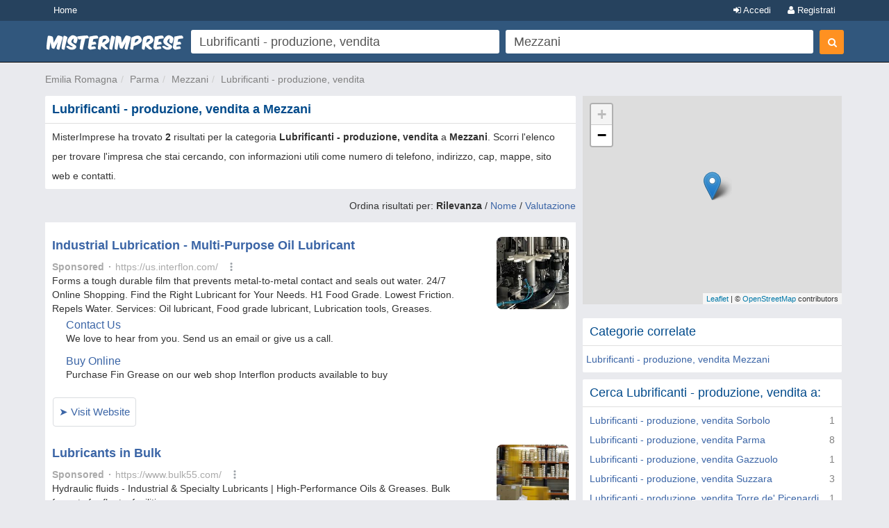

--- FILE ---
content_type: text/html; charset=UTF-8
request_url: https://www.misterimprese.it/emilia-romagna/parma/mezzani/lubrificanti-produzione-e-commercio.html
body_size: 7127
content:
<!DOCTYPE html>
<html lang="it">
  <head>
    <meta http-equiv="Content-Type" content="text/html; charset=UTF-8">
    <meta http-equiv="X-UA-Compatible" content="IE=edge">
    <meta name="viewport" content="width=device-width, initial-scale=1, maximum-scale=1">
    <title>Lubrificanti - produzione, vendita a Mezzani - Numeri di Telefono, Indirizzi, Orari, Mappa - MisterImprese</title>
    <meta name="description" content="Lubrificanti - produzione, vendita a Mezzani, Parma - Numero Telefono, Indirizzo, CAP, Via, Mappa e altre Informazioni Utili su Imprese, Ditte, Negozi, SRL, SNC - Con MisterImprese!" />
<meta name="keywords" content="Lubrificanti - produzione, vendita, Mezzani, indirizzi, indirizzo, numero telefonico, fax, telefono, numeri telefonici, mappa, mappe, srl, snc, spa, negozio, negozi, impresa, imprese, commercio, b2b, pmi, ditta, ditte, ristoranti, enti" />

    <script type="text/javascript" async=true>
(function() {
var host = window.location.hostname;
var element = document.createElement('script');
var firstScript = document.getElementsByTagName('script')[0];
var url = 'https://cmp.inmobi.com'
.concat('/choice/', 'pRRGuSxs54qRF', '/', host, '/choice.js?tag_version=V3');
var uspTries = 0;
var uspTriesLimit = 3;
element.async = true;
element.type = 'text/javascript';
element.src = url;
 
firstScript.parentNode.insertBefore(element, firstScript);
 
function makeStub() {
var TCF_LOCATOR_NAME = '__tcfapiLocator';
var queue = [];
var win = window;
var cmpFrame;
 
function addFrame() {
var doc = win.document;
var otherCMP = !!(win.frames[TCF_LOCATOR_NAME]);
 
if (!otherCMP) {
if (doc.body) {
var iframe = doc.createElement('iframe');
 
iframe.style.cssText = 'display:none';
iframe.name = TCF_LOCATOR_NAME;
doc.body.appendChild(iframe);
} else {
setTimeout(addFrame, 5);
}
}
return !otherCMP;
}
 
function tcfAPIHandler() {
var gdprApplies;
var args = arguments;
 
if (!args.length) {
return queue;
} else if (args[0] === 'setGdprApplies') {
if (
args.length > 3 &&
args[2] === 2 &&
typeof args[3] === 'boolean'
) {
gdprApplies = args[3];
if (typeof args[2] === 'function') {
args[2]('set', true);
}
}
} else if (args[0] === 'ping') {
var retr = {
gdprApplies: gdprApplies,
cmpLoaded: false,
cmpStatus: 'stub'
};
 
if (typeof args[2] === 'function') {
args[2](retr);
}
} else {
if(args[0] === 'init' && typeof args[3] === 'object') {
args[3] = Object.assign(args[3], { tag_version: 'V3' });
}
queue.push(args);
}
}
 
function postMessageEventHandler(event) {
var msgIsString = typeof event.data === 'string';
var json = {};
 
try {
if (msgIsString) {
json = JSON.parse(event.data);
} else {
json = event.data;
}
} catch (ignore) {}
 
var payload = json.__tcfapiCall;
 
if (payload) {
window.__tcfapi(
payload.command,
payload.version,
function(retValue, success) {
var returnMsg = {
  __tcfapiReturn: {
    returnValue: retValue,
    success: success,
    callId: payload.callId
  }
};
if (msgIsString) {
  returnMsg = JSON.stringify(returnMsg);
}
if (event && event.source && event.source.postMessage) {
  event.source.postMessage(returnMsg, '*');
}
},
payload.parameter
);
}
}
 
while (win) {
try {
if (win.frames[TCF_LOCATOR_NAME]) {
cmpFrame = win;
break;
}
} catch (ignore) {}
 
if (win === window.top) {
break;
}
win = win.parent;
}
if (!cmpFrame) {
addFrame();
win.__tcfapi = tcfAPIHandler;
win.addEventListener('message', postMessageEventHandler, false);
}
};
 
makeStub();
 
function makeGppStub() {
const CMP_ID = 10;
const SUPPORTED_APIS = [
'2:tcfeuv2',
'6:uspv1',
'7:usnatv1',
'8:usca',
'9:usvav1',
'10:uscov1',
'11:usutv1',
'12:usctv1'
];
 
window.__gpp_addFrame = function (n) {
if (!window.frames[n]) {
if (document.body) {
var i = document.createElement("iframe");
i.style.cssText = "display:none";
i.name = n;
document.body.appendChild(i);
} else {
window.setTimeout(window.__gpp_addFrame, 10, n);
}
}
};
window.__gpp_stub = function () {
var b = arguments;
__gpp.queue = __gpp.queue || [];
__gpp.events = __gpp.events || [];
 
if (!b.length || (b.length == 1 && b[0] == "queue")) {
return __gpp.queue;
}
 
if (b.length == 1 && b[0] == "events") {
return __gpp.events;
}
 
var cmd = b[0];
var clb = b.length > 1 ? b[1] : null;
var par = b.length > 2 ? b[2] : null;
if (cmd === "ping") {
clb(
{
gppVersion: "1.1", // must be “Version.Subversion”, current: “1.1”
cmpStatus: "stub", // possible values: stub, loading, loaded, error
cmpDisplayStatus: "hidden", // possible values: hidden, visible, disabled
signalStatus: "not ready", // possible values: not ready, ready
supportedAPIs: SUPPORTED_APIS, // list of supported APIs
cmpId: CMP_ID, // IAB assigned CMP ID, may be 0 during stub/loading
sectionList: [],
applicableSections: [-1],
gppString: "",
parsedSections: {},
},
true
);
} else if (cmd === "addEventListener") {
if (!("lastId" in __gpp)) {
__gpp.lastId = 0;
}
__gpp.lastId++;
var lnr = __gpp.lastId;
__gpp.events.push({
id: lnr,
callback: clb,
parameter: par,
});
clb(
{
eventName: "listenerRegistered",
listenerId: lnr, // Registered ID of the listener
data: true, // positive signal
pingData: {
  gppVersion: "1.1", // must be “Version.Subversion”, current: “1.1”
  cmpStatus: "stub", // possible values: stub, loading, loaded, error
  cmpDisplayStatus: "hidden", // possible values: hidden, visible, disabled
  signalStatus: "not ready", // possible values: not ready, ready
  supportedAPIs: SUPPORTED_APIS, // list of supported APIs
  cmpId: CMP_ID, // list of supported APIs
  sectionList: [],
  applicableSections: [-1],
  gppString: "",
  parsedSections: {},
},
},
true
);
} else if (cmd === "removeEventListener") {
var success = false;
for (var i = 0; i < __gpp.events.length; i++) {
if (__gpp.events[i].id == par) {
__gpp.events.splice(i, 1);
success = true;
break;
}
}
clb(
{
eventName: "listenerRemoved",
listenerId: par, // Registered ID of the listener
data: success, // status info
pingData: {
  gppVersion: "1.1", // must be “Version.Subversion”, current: “1.1”
  cmpStatus: "stub", // possible values: stub, loading, loaded, error
  cmpDisplayStatus: "hidden", // possible values: hidden, visible, disabled
  signalStatus: "not ready", // possible values: not ready, ready
  supportedAPIs: SUPPORTED_APIS, // list of supported APIs
  cmpId: CMP_ID, // CMP ID
  sectionList: [],
  applicableSections: [-1],
  gppString: "",
  parsedSections: {},
},
},
true
);
} else if (cmd === "hasSection") {
clb(false, true);
} else if (cmd === "getSection" || cmd === "getField") {
clb(null, true);
}
//queue all other commands
else {
__gpp.queue.push([].slice.apply(b));
}
};
window.__gpp_msghandler = function (event) {
var msgIsString = typeof event.data === "string";
try {
var json = msgIsString ? JSON.parse(event.data) : event.data;
} catch (e) {
var json = null;
}
if (typeof json === "object" && json !== null && "__gppCall" in json) {
var i = json.__gppCall;
window.__gpp(
i.command,
function (retValue, success) {
var returnMsg = {
  __gppReturn: {
    returnValue: retValue,
    success: success,
    callId: i.callId,
  },
};
event.source.postMessage(msgIsString ? JSON.stringify(returnMsg) : returnMsg, "*");
},
"parameter" in i ? i.parameter : null,
"version" in i ? i.version : "1.1"
);
}
};
if (!("__gpp" in window) || typeof window.__gpp !== "function") {
window.__gpp = window.__gpp_stub;
window.addEventListener("message", window.__gpp_msghandler, false);
window.__gpp_addFrame("__gppLocator");
}
};
 
makeGppStub();
 
var uspStubFunction = function() {
var arg = arguments;
if (typeof window.__uspapi !== uspStubFunction) {
setTimeout(function() {
if (typeof window.__uspapi !== 'undefined') {
window.__uspapi.apply(window.__uspapi, arg);
}
}, 500);
}
};
 
var checkIfUspIsReady = function() {
uspTries++;
if (window.__uspapi === uspStubFunction && uspTries < uspTriesLimit) {
console.warn('USP is not accessible');
} else {
clearInterval(uspInterval);
}
};
 
if (typeof window.__uspapi === 'undefined') {
window.__uspapi = uspStubFunction;
var uspInterval = setInterval(checkIfUspIsReady, 6000);
}
})();
</script>    <link rel="shortcut icon" href="https://s3-eu-west-1.amazonaws.com/cdn.misterimprese.it/images/favicon.ico" type="image/x-icon">
    <link rel="stylesheet" href="//maxcdn.bootstrapcdn.com/bootstrap/3.3.2/css/bootstrap.min.css" />
    <link rel="stylesheet" href="https://maxcdn.bootstrapcdn.com/font-awesome/4.3.0/css/font-awesome.min.css" />
    <link rel="stylesheet" href="/css/bootstrap.css" />
    <link rel="stylesheet" href="/css/style.min.css?v=1" />
        <script>(function(G,o,O,g,L,e){G[g]=G[g]||function(){(G[g]['q']=G[g]['q']||[]).push(arguments)},G[g]['t']=1*new Date;L=o.createElement(O),e=o.getElementsByTagName(O)[0];L.async=1;L.src='//www.google.com/adsense/search/async-ads.js';e.parentNode.insertBefore(L,e)})(window,document,'script','_googCsa');</script>
    <script>
      (function(i,s,o,g,r,a,m){i['GoogleAnalyticsObject']=r;i[r]=i[r]||function(){
      (i[r].q=i[r].q||[]).push(arguments)},i[r].l=1*new Date();a=s.createElement(o),
      m=s.getElementsByTagName(o)[0];a.async=1;a.src=g;m.parentNode.insertBefore(a,m)
      })(window,document,'script','//www.google-analytics.com/analytics.js','ga');
      ga('set', 'anonymizeIp', true);
      ga('create', 'UA-4747886-1', 'auto');
      ga('send', 'pageview');
    </script>
    <script async src="https://www.googletagmanager.com/gtag/js?id=G-3DDJB29YHG"></script>
    <script>
      window.dataLayer = window.dataLayer || [];
      function gtag(){dataLayer.push(arguments);}
      gtag('js', new Date());
      gtag('config', 'G-3DDJB29YHG');
    </script>
    <style>
      body.wide section.container {
        max-width: none;
        padding: 0;
        width: 100%;
      }
      .user-premium .header-left{
        width: 310px;
      }
          </style>
  </head>
  <body   class=" cat">
    <header id="topHead" class="navbar navbar-inverse navbar-fixed-top blue" data-role="navigation">
      <div id="topMenu" class="hidden-xs" style="height:30px; background:#26425E;margin-bottom:5px">
        <div class="container" style="color:white">
          <a href="/" class="btn btn-blue btn-blue-top left">Home</a>
      <a  data-NOtag="facebox" href="/user/register" rel="nofollow"
      class="btn btn-blue btn-blue-top right"><i class="fa fa-user"></i> Registrati</a>
      <a  data-tag="facebox" href="/user/login?view=modal&amp;ref=https%3A%2F%2Fwww.misterimprese.it%2Femilia-romagna%2Fparma%2Fmezzani%2Flubrificanti-produzione-e-commercio.html"
      rel="nofollow" class="btn btn-blue btn-blue-top right"><i class="fa fa-sign-in"></i> Accedi</a>
              </div>
      </div>
      <div class="container">
        <div class="navbar-header">
          <button type="button" class="navbar-toggle btn-success" data-toggle="collapse" data-target=".navbar-search"><i class="fa fa-search"></i></button>
          <button type="button" class="navbar-toggle btn-success" data-toggle="collapse" data-target=".navbar-user"><i class="fa fa-reorder"></i></button>
          <a class="navbar-brand visible-xs" href="https://www.misterimprese.it"><img class="nav-logo" 
                alt="MisterImprese" src="https://s3-eu-west-1.amazonaws.com/cdn.misterimprese.it/images/mi-200x30.png"  style="max-width:250px"></a>
        </div>
      </div>
      <div class="container hidden-xs">
          <div class="header-left">
              <a class="nav-logo" href="https://www.misterimprese.it"><img src="https://s3-eu-west-1.amazonaws.com/cdn.misterimprese.it/images/mi-200x30.png" alt="MisterImprese"></a>
          </div>
          <div class="header-right">
            
        <div class="form-wrap">
        <form id="formsearch" method="get" action="/search" class="navbar-form navbar-right" autocomplete="OFF" onsubmit="return checkFormSearch(this);">
            <div class="form-left">
                <div class="input-wrap">
                    <table class="table-form">
                        <tbody><tr>
                            <td>
                <div class="inpwrap">
                                <span role="status" aria-live="polite" class="ui-helper-hidden-accessible"></span>
                                <input type="text" value="Lubrificanti - produzione, vendita" id="what" class="input-form form-control what" placeholder="Cosa cerchi?" name="what"><i class="fa fa-times-circle"></i>
                            </div>
                            </td>
                            <td>
                <div class="inpwrap">
                                <input type="text" value="Mezzani" id="where" class="input-form form-control where" placeholder="Dove?" name="where"><i class="fa fa-times-circle"></i>
                            </div>
                            </td>

                        </tr>
                    </tbody></table>
                </div>
            </div>
            <div class="form-right">
                <button id="submit-search" class="btn btn-primary" type="submit"><i class="fa fa-search"></i></button>
            </div>
        </form>
        </div>
                    </div>
      </div>
    </header>
      <div id="maincontainer" >
        <div class="visible-xs" style="position: fixed;top: 50px;z-index: 3333;width: 100%;background: #fff;">
          <div class="navbar-collapse navbar-search collapse">
            
        <div class="form-wrap-home">
        <form id="formsearchhome" method="get" action="/search" 
        class="navbar-right" autocomplete="OFF" onsubmit="return checkFormSearch(this);">
        <div class="inpwrap"><input type="text" value="Lubrificanti - produzione, vendita" id="what-xs"  class="input-form form-control what"  placeholder="Cosa cerchi?" name="what"></div>
        <div class="inpwrap"><input type="text" value="Mezzani" id="where-xs" class="input-form form-control where" placeholder="Dove?" name="where"></div>
        <button id="submit-search-xs" class="btn btn-primary submit" type="submit">Cerca</button>
        </form>
        </div>          </div>
          <div class="navbar-collapse navbar-user collapse">    
              <div class="minimenu">
                  <a class="btn btn-blue"  data-tag="facebox" href="/user/login?view=modal&ref=https%3A%2F%2Fwww.misterimprese.it%2Femilia-romagna%2Fparma%2Fmezzani%2Flubrificanti-produzione-e-commercio.html" rel="nofollow">Accedi</a>
      <a class="btn btn-blue" data-NOtag="facebox" href="/user/register" rel="nofollow"><b>Registrati</b></a>
      <a href="/premium/?ref=mobile_top"  class="btn"
             style="background:gold;color:#31577d;font-size: 15px;padding: 6px 22px ;
             width: 100%; display: block; text-align: center;margin-top: -3px;margin-bottom: 5px;
             font-weight: bold;letter-spacing: 1px;box-sizing: border-box;">ATTIVA PREMIUM</a>
                               </div>
              </div>
          </div>
        <div class="container"><ul class="breadcrumb navbar-left"><li><span><a data-trk="breadcrumb" data-skpa="1" href="/emilia-romagna">Emilia Romagna</a></span></li><li><span><a data-trk="breadcrumb" data-skpa="1" href="/emilia-romagna/parma">Parma</a></span></li><li><span><a data-trk="breadcrumb" data-skpa="1" href="/emilia-romagna/parma/mezzani">Mezzani</a></span></li><li><span><a data-trk="breadcrumb" data-skpa="1" href="/emilia-romagna/parma/mezzani/lubrificanti-produzione-e-commercio.html">Lubrificanti - produzione, vendita</a></span></li></ul></div><div class="container"><div class="col-md-8 col-main" role="main"><div  class="box"><div class="top"><h1>Lubrificanti - produzione, vendita a Mezzani</h1></div><div class="cont"><div class="col-xs-12">MisterImprese ha trovato <b>2</b> risultati per la categoria <b>Lubrificanti - produzione, vendita</b> a <b>Mezzani</b>. Scorri l'elenco per trovare l'impresa che stai cercando, con informazioni utili come numero di telefono, indirizzo, cap, mappe, sito web e contatti.</div><div class="linecl"></div></div></div><div class="box"><span class="pull-right">Ordina risultati per: <b>Rilevanza</b> / <a rel="nofollow" href="?orderby=name">Nome</a> / <a rel="nofollow" href="?orderby=rating">Valutazione</a></span></div><div class="afscont no-margin"><div  class="box nopadding"><div class="cont"><div id="afs1cont" ><div id="afs1"></div></div><div class="linecl"></div></div></div></div><div class="list-wrapper no-margin"><div  class="box nopadding"><div class="cont">
        <div class="box-company">
            <div class="b-right">
                
                <div class="photoMobile visible-xs">
                <i class="fa fa-building-o fa-3x bphoto"></i>
                </div>
            </div>
            <div class="photoCompList hidden-xxs">
            <i class="fa fa-building-o fa-3x bphoto"></i>
            <meta itemprop="image" content="https://www.misterimprese.it/images/misterimprese.png" />
            </div>
            
            <div class="company-data" >
                <div><a class="bold" href="/emilia-romagna/parma/mezzani/lubrificanti-produzione-e-commercio/972799.html"  itemprop="name" title="L M I Srl - scheda impresa">L M I Srl</a></div>
                <div itemscope itemtype="https://schema.org/PostalAddress"  itemprop="address"><meta content="IT" itemprop="addressCountry">
                    <div><span itemprop="streetAddress">Via Cantarana, 2</span></div>
                    <div><span itemprop="postalCode">43054</span> <span itemprop="addressLocality">Mezzani</span></div>
                </div>
                
            </div>
        </div><div class="linecl"></div></div></div><div  class="box nopadding"><div class="cont">
        <div class="box-company">
            <div class="b-right">
                
                <div class="photoMobile visible-xs">
                <i class="fa fa-building-o fa-3x bphoto"></i>
                </div>
            </div>
            <div class="photoCompList hidden-xxs">
            <i class="fa fa-building-o fa-3x bphoto"></i>
            <meta itemprop="image" content="https://www.misterimprese.it/images/misterimprese.png" />
            </div>
            
            <div class="company-data" >
                <div><a class="bold" href="/emilia-romagna/parma/mezzani/lubrificanti-produzione-e-commercio/972748.html"  itemprop="name" title="Lmi Lubrificanti Molydal Italia Srl - scheda impresa">Lmi Lubrificanti Molydal Italia Srl</a></div>
                <div itemscope itemtype="https://schema.org/PostalAddress"  itemprop="address"><meta content="IT" itemprop="addressCountry">
                    <div><span itemprop="streetAddress">V. Cantarana - Mezzano Inferiore, 2</span></div>
                    <div><span itemprop="postalCode">43055</span> <span itemprop="addressLocality">Mezzani</span></div>
                </div>
                
            </div>
        </div><div class="linecl"></div></div></div></div><div class="space"></div></div><div class="col-md-4 col-right" role="complementary">
  
      <style>
        .full {
          position: fixed!important;
          top:0;
          left: 0;
          right:0;
          bottom:0;
          z-index: 3000;
          height:unset!important;
          margin:0!important;
        }
      
      </style>
    
      <link rel="stylesheet" href="//cdnjs.cloudflare.com/ajax/libs/leaflet/1.2.0/leaflet.css" />
        <script src="//cdnjs.cloudflare.com/ajax/libs/leaflet/1.2.0/leaflet.js"></script>

        <div id="map" style="height:300px;margin-bottom:10px"></div><div class="space"></div><div  class="box"><div class="top"><h4>Categorie correlate</h4></div><div class="cont"><a data-trk="box-correlate" data-skpa="1" href="/emilia-romagna/parma/mezzani/lubrificanti-produzione-e-commercio.html">Lubrificanti - produzione, vendita Mezzani</a><br><div class="linecl"></div></div></div><div  class="box"><div class="top"><h4>Cerca Lubrificanti - produzione, vendita a:</h4></div><div class="cont"><div class="col-xs-12 compRelated"><div class="r">1</div>
	    <div class="f"><a data-trk="box-cerca-a" data-skpa="1"  href="/emilia-romagna/parma/sorbolo/lubrificanti-produzione-e-commercio.html" title="Lubrificanti - produzione, vendita a Sorbolo">Lubrificanti - produzione, vendita Sorbolo</a></div></div><div class="col-xs-12 compRelated"><div class="r">8</div>
	    <div class="f"><a data-trk="box-cerca-a" data-skpa="1"  href="/emilia-romagna/parma/parma/lubrificanti-produzione-e-commercio.html" title="Lubrificanti - produzione, vendita a Parma">Lubrificanti - produzione, vendita Parma</a></div></div><div class="col-xs-12 compRelated"><div class="r">1</div>
	    <div class="f"><a data-trk="box-cerca-a" data-skpa="1"  href="/lombardia/mantova/gazzuolo/lubrificanti-produzione-e-commercio.html" title="Lubrificanti - produzione, vendita a Gazzuolo">Lubrificanti - produzione, vendita Gazzuolo</a></div></div><div class="col-xs-12 compRelated"><div class="r">3</div>
	    <div class="f"><a data-trk="box-cerca-a" data-skpa="1"  href="/lombardia/mantova/suzzara/lubrificanti-produzione-e-commercio.html" title="Lubrificanti - produzione, vendita a Suzzara">Lubrificanti - produzione, vendita Suzzara</a></div></div><div class="col-xs-12 compRelated"><div class="r">1</div>
	    <div class="f"><a data-trk="box-cerca-a" data-skpa="1"  href="/lombardia/cremona/torre-de-picenardi/lubrificanti-produzione-e-commercio.html" title="Lubrificanti - produzione, vendita a Torre de' Picenardi">Lubrificanti - produzione, vendita Torre de' Picenardi</a></div></div><div class="col-xs-12 compRelated"><div class="r">5</div>
	    <div class="f"><a data-trk="box-cerca-a" data-skpa="1"  href="/emilia-romagna/reggio-emilia/reggio-emilia/lubrificanti-produzione-e-commercio.html" title="Lubrificanti - produzione, vendita a Reggio Emilia">Lubrificanti - produzione, vendita Reggio Emilia</a></div></div><div class="col-xs-12 compRelated"><div class="r">1</div>
	    <div class="f"><a data-trk="box-cerca-a" data-skpa="1"  href="/emilia-romagna/parma/fidenza/lubrificanti-produzione-e-commercio.html" title="Lubrificanti - produzione, vendita a Fidenza">Lubrificanti - produzione, vendita Fidenza</a></div></div><div class="col-xs-12 compRelated"><div class="r">1</div>
	    <div class="f"><a data-trk="box-cerca-a" data-skpa="1"  href="/lombardia/cremona/sospiro/lubrificanti-produzione-e-commercio.html" title="Lubrificanti - produzione, vendita a Sospiro">Lubrificanti - produzione, vendita Sospiro</a></div></div><div class="col-xs-12 compRelated"><div class="r">1</div>
	    <div class="f"><a data-trk="box-cerca-a" data-skpa="1"  href="/emilia-romagna/reggio-emilia/correggio/lubrificanti-produzione-e-commercio.html" title="Lubrificanti - produzione, vendita a Correggio">Lubrificanti - produzione, vendita Correggio</a></div></div><div class="linecl"></div></div></div><div  class="box nopadding"><div class="cont"><div class="ad-register linked">
        <img alt="Registra la tua impresa" src="https://s3-eu-west-1.amazonaws.com/cdn.misterimprese.it/images/mi-long-min.png">
        <span class="sp1">Aggiungi la tua impresa</span>
        <i class="fa fa-map-marker"></i>
        <span class="sp2">E&#39; gratis</span>
        <button class="btn btn-blue">REGISTRATI ORA</button>
        </div><div class="linecl"></div></div></div></div></div>        <footer>
            <div class="container">
        	<p class="text-muted"><b>MisterImprese</b> Copyright &copy; 2009-2026 <br/>
        <a href="https://www.misterimprese.it/content/chi-siamo">Chi siamo</a> -
        <a href="https://www.misterimprese.it/content/terms">Condizioni generali di utilizzo</a> -
        <a href="https://www.misterimprese.it/content/privacy">Privacy - Cookies</a> -
        <a href="https://www.misterimprese.it/content/faq">Domande Frequenti</a>
        <br/></p>
            </div>
        </footer>
</div>
	<script></script>
  <script src="https://ajax.googleapis.com/ajax/libs/jquery/2.1.3/jquery.min.js"></script>
  <script src="https://maxcdn.bootstrapcdn.com/bootstrap/3.3.2/js/bootstrap.min.js"></script>
  <script src="/js/misterimprese-0111.min.js"></script>
  <script> function checkCsa(id,loaded) { if ( loaded ) { $('#' + id + 'cont').css('padding','10px'); } else{ console.log('no afs'); } } var pageOptions = { 'pubId': 'pub-2783404698413455', 'query': 'Lubrificanti - produzione, vendita', 'styleId': '6319228291', 'channel': '2003393468', 'hl': 'it', 'adPage': 1, 'linkTarget': '_blank', 'adLoadedCallback': checkCsa, }; var adb1 = { 'container': 'afs1', 'maxTop': 2, 'width': 'auto', }; var adb2 = { 'container': 'afs2', 'width': 'auto', 'number' : 2, }; _googCsa('ads', pageOptions, adb1, adb2); function loadPoints(){ var b = map.getBounds(); nelat = b._northEast.lat.toFixed(7); nelng = b._northEast.lng.toFixed(7); swlat = b._southWest.lat.toFixed(7); swlng = b._southWest.lng.toFixed(7); url = "?b="+nelat+"|"+nelng+"|"+swlat+"|"+swlng+"|934"; $.getJSON("/ajax/getPoints.php"+url, function(data) { $.each( data, function(i, m) { markers.push( L.marker([m.lat,m.lng]).addTo(map).bindPopup("<a href=\""+ m.url +"\" target=\"_blank\">"+m.name+"</a>") ); }); }); } function clickMap(){ $("#map").addClass("full"); map.invalidateSize(); map.setZoom(14); setTimeout(function(){ loadPoints() }, 1000); } var map = L.map("map",{zoomControl:true, dragging:true, scrollWheelZoom:false}).setView([44.9114367, 10.4569301], 12); var markers = new Array(); markers.push(L.marker([44.9114367,10.4569301]).addTo(map).bindPopup("<a class=\"bold\" href=\"/emilia-romagna/parma/mezzani/lubrificanti-produzione-e-commercio/972799.html\" itemprop=\"name\" title=\"L M I Srl - scheda impresa\">L M I Srl</a>"));markers.push(L.marker([44.9114367,10.4569301]).addTo(map).bindPopup("<a class=\"bold\" href=\"/emilia-romagna/parma/mezzani/lubrificanti-produzione-e-commercio/972748.html\" itemprop=\"name\" title=\"Lmi Lubrificanti Molydal Italia Srl - scheda impresa\">Lmi Lubrificanti Molydal Italia Srl</a>")); var group = new L.featureGroup(markers);map.fitBounds(group.getBounds()); L.tileLayer("//{s}.tile.openstreetmap.org/{z}/{x}/{y}.png", {attribution: "&copy; <a href=\"https://osm.org/copyright\">OpenStreetMap</a> contributors"}).addTo(map); $(".leaflet-container").css("cursor","pointer"); </script>
      
<script>
   if (self == top) {
    document.documentElement.style.display = 'block'; 
    } else {
    top.location = self.location; 
   }
</script>
</body>
</html>


--- FILE ---
content_type: text/html; charset=UTF-8
request_url: https://syndicatedsearch.goog/afs/ads?sjk=55IW%2BNqFT7Cr9cJ2GvXzvg%3D%3D&psid=6319228291&adpage=1&channel=2003393468&iab_gdprApplies=false&client=pub-2783404698413455&q=Lubrificanti%20-%20produzione%2C%20vendita&r=m&hl=it&cpp=3&type=0&oe=UTF-8&ie=UTF-8&fexp=21404%2C17301431%2C17301432%2C17301436%2C17301266%2C72717108%2C17301544&format=p2%7Cn2&ad=n2p2&nocache=9981770115925361&num=0&output=uds_ads_only&v=3&bsl=10&pac=0&u_his=2&u_tz=0&dt=1770115925363&u_w=1280&u_h=720&biw=1280&bih=720&psw=1280&psh=1265&frm=0&uio=--&cont=afs1%7Cafs2&drt=0&jsid=csa&jsv=861291464&rurl=https%3A%2F%2Fwww.misterimprese.it%2Femilia-romagna%2Fparma%2Fmezzani%2Flubrificanti-produzione-e-commercio.html
body_size: 13193
content:
<!doctype html><html lang="it-US"> <head> <style id="ssr-boilerplate">body{-webkit-text-size-adjust:100%; font-family:arial,sans-serif; margin:0;}.div{-webkit-box-flex:0 0; -webkit-flex-shrink:0; flex-shrink:0;max-width:100%;}.span:last-child, .div:last-child{-webkit-box-flex:1 0; -webkit-flex-shrink:1; flex-shrink:1;}.a{text-decoration:none; text-transform:none; color:inherit; display:inline-block;}.span{-webkit-box-flex:0 0; -webkit-flex-shrink:0; flex-shrink:0;display:inline-block; overflow:hidden; text-transform:none;}.img{border:none; max-width:100%; max-height:100%;}.i_{display:-ms-flexbox; display:-webkit-box; display:-webkit-flex; display:flex;-ms-flex-align:start; -webkit-box-align:start; -webkit-align-items:flex-start; align-items:flex-start;box-sizing:border-box; overflow:hidden;}.v_{-webkit-box-flex:1 0; -webkit-flex-shrink:1; flex-shrink:1;}.j_>span:last-child, .j_>div:last-child, .w_, .w_:last-child{-webkit-box-flex:0 0; -webkit-flex-shrink:0; flex-shrink:0;}.l_{-ms-overflow-style:none; scrollbar-width:none;}.l_::-webkit-scrollbar{display:none;}.s_{position:relative; display:inline-block;}.u_{position:absolute; top:0; left:0; height:100%; background-repeat:no-repeat; background-size:auto 100%;}.t_{display:block;}.r_{display:-ms-flexbox; display:-webkit-box; display:-webkit-flex; display:flex;-ms-flex-align:center; -webkit-box-align:center; -webkit-align-items:center; align-items:center;-ms-flex-pack:center; -webkit-box-pack:center; -webkit-justify-content:center; justify-content:center;}.q_{box-sizing:border-box; max-width:100%; max-height:100%; overflow:hidden;display:-ms-flexbox; display:-webkit-box; display:-webkit-flex; display:flex;-ms-flex-align:center; -webkit-box-align:center; -webkit-align-items:center; align-items:center;-ms-flex-pack:center; -webkit-box-pack:center; -webkit-justify-content:center; justify-content:center;}.n_{text-overflow:ellipsis; white-space:nowrap;}.p_{-ms-flex-negative:1; max-width: 100%;}.m_{overflow:hidden;}.o_{white-space:nowrap;}.x_{cursor:pointer;}.y_{display:none; position:absolute; z-index:1;}.k_>div:not(.y_) {display:-webkit-inline-box; display:-moz-inline-box; display:-ms-inline-flexbox; display:-webkit-inline-flex; display:inline-flex; vertical-align:middle;}.k_.topAlign>div{vertical-align:top;}.k_.centerAlign>div{vertical-align:middle;}.k_.bottomAlign>div{vertical-align:bottom;}.k_>span, .k_>a, .k_>img, .k_{display:inline; vertical-align:middle;}.si101:nth-of-type(5n+1) > .si141{border-left: #1f8a70 7px solid;}.rssAttrContainer ~ .si101:nth-of-type(5n+2) > .si141{border-left: #1f8a70 7px solid;}.si101:nth-of-type(5n+3) > .si141{border-left: #bedb39 7px solid;}.rssAttrContainer ~ .si101:nth-of-type(5n+4) > .si141{border-left: #bedb39 7px solid;}.si101:nth-of-type(5n+5) > .si141{border-left: #ffe11a 7px solid;}.rssAttrContainer ~ .si101:nth-of-type(5n+6) > .si141{border-left: #ffe11a 7px solid;}.si101:nth-of-type(5n+2) > .si141{border-left: #fd7400 7px solid;}.rssAttrContainer ~ .si101:nth-of-type(5n+3) > .si141{border-left: #fd7400 7px solid;}.si101:nth-of-type(5n+4) > .si141{border-left: #004358 7px solid;}.rssAttrContainer ~ .si101:nth-of-type(5n+5) > .si141{border-left: #004358 7px solid;}.z_{cursor:pointer;}.si130{display:inline; text-transform:inherit;}.flexAlignStart{-ms-flex-align:start; -webkit-box-align:start; -webkit-align-items:flex-start; align-items:flex-start;}.flexAlignBottom{-ms-flex-align:end; -webkit-box-align:end; -webkit-align-items:flex-end; align-items:flex-end;}.flexAlignCenter{-ms-flex-align:center; -webkit-box-align:center; -webkit-align-items:center; align-items:center;}.flexAlignStretch{-ms-flex-align:stretch; -webkit-box-align:stretch; -webkit-align-items:stretch; align-items:stretch;}.flexJustifyStart{-ms-flex-pack:start; -webkit-box-pack:start; -webkit-justify-content:flex-start; justify-content:flex-start;}.flexJustifyCenter{-ms-flex-pack:center; -webkit-box-pack:center; -webkit-justify-content:center; justify-content:center;}.flexJustifyEnd{-ms-flex-pack:end; -webkit-box-pack:end; -webkit-justify-content:flex-end; justify-content:flex-end;}</style>  <style>.si101{background-color:#ffffff;font-family:Arial,arial,sans-serif;font-size:14px;line-height:20px;padding-bottom:5px;padding-left:0px;padding-right:0px;padding-top:11px;color:#333333;}.si32{width:100%; -ms-flex-negative:1;-webkit-box-flex:1 0; -webkit-flex-shrink:1; flex-shrink:1;}.si33{width:100%; -ms-flex-negative:1;-webkit-box-flex:1 0; -webkit-flex-shrink:1; flex-shrink:1;}.si39{margin-bottom:8px;margin-right:8px;}.si27{font-weight:700;font-family:Arial,arial,sans-serif;font-size:18px;line-height:25px;color:#3b65a6;width:100%; -ms-flex-negative:1;-webkit-box-flex:1 0; -webkit-flex-shrink:1; flex-shrink:1;}.si27:hover{text-decoration:underline;}.si36{height:100%;width:100%; -ms-flex-negative:1;-webkit-box-flex:1 0; -webkit-flex-shrink:1; flex-shrink:1;}.si34{margin-bottom:0px;}.si42{width:100%; -ms-flex-negative:1;-webkit-box-flex:1 0; -webkit-flex-shrink:1; flex-shrink:1;}.si93{width:100%; -ms-flex-negative:1;-webkit-box-flex:1 0; -webkit-flex-shrink:1; flex-shrink:1;}.si28{font-family:Arial,arial,sans-serif;font-size:14px;color:#aaaaaa;}.si92{padding-right:8px;width:100%; -ms-flex-negative:1;-webkit-box-flex:1 0; -webkit-flex-shrink:1; flex-shrink:1;}.si29{font-family:Arial,arial,sans-serif;font-size:14px;line-height:20px;max-width:600px;color:#333333;}.si96{margin-top:6px;}.si94{margin-right:8px;}.si90{margin-top:6px;}.si35{margin-left:20px;}.si38{height:100%;}.si37{height:100%;}.si1{color:#70757a;}.si5{border-radius:8px;}.si11{font-family:Arial,arial,sans-serif;font-size:14px;color:#70757a;}.si14{margin-left:0px;margin-top:10px;}.si15{font-family:Arial,arial,sans-serif;font-size:15px;line-height:25px;color:#3b65a6;}.si15:hover{text-decoration:underline;}.si17{font-weight:400;font-size:14px;margin-bottom:2px;}.si18{color:#3b65a6;}.si18:hover{text-decoration:underline;}.si19{color:#222222;}.si20{font-family:Arial,arial,sans-serif;color:#aaaaaa;}.si21{font-weight:400;border-radius:4px;border:1px solid #DADCE0;font-family:Arial,arial,sans-serif;font-size:15px;max-height:55px;margin-bottom:10px;margin-left:1px;margin-right:2px;margin-top:10px;padding-bottom:7px;padding-left:5px;padding-right:5px;padding-top:7px;color:#3b65a6;}.si21:hover{text-decoration:underline;}.si22{padding-bottom:3px;padding-left:3px;padding-right:3px;padding-top:3px;}.si23{height:12px;margin-left:5px;width:12px;}.si69{max-width:104px;margin-left:8px;}.si70{padding-bottom:14px;padding-left:20px;padding-right:20px;padding-top:0px;}.si71{font-family:Arial,arial,sans-serif;font-size:16px;line-height:20px;color:#3b65a6;}.si71:hover{text-decoration:underline;}.si102{border-radius:8px;}.si128{height:1px;width:100%; -ms-flex-negative:1;-webkit-box-flex:1 0; -webkit-flex-shrink:1; flex-shrink:1;}div>div.si128:last-child{display:none;}.si130{font-weight:700;}.si148{padding-right:0px;}.si149{height:18px;padding-left:8px;width:30px;}.si179{border-radius:8px;max-height:231px;max-width:440px;margin-bottom:12px;margin-top:12px;}.si179 > .aa_{background-color:#000000; opacity:0.02999999932944775; bottom:0; top:0; right:0; left:0; position:absolute;}.si3{font-family:Arial,arial,sans-serif;font-size:14px;line-height:14px;color:#666666;}.si24{color:#aaaaaa;}.si25{font-weight:700;border-radius:3px;font-size:14px;line-height:20px;color:#aaaaaa;}.si26{font-family:Arial,arial,sans-serif;}.si72{font-family:"Helvetica Neue",arial,sans-serif;font-size:14px;line-height:18px;color:#333333;}.adBadgeBullet{font-weight:700;padding-left:6px;padding-right:6px;}.y_{font-weight:400;background-color:#ffffff;border:1px solid #dddddd;font-family:sans-serif,arial,sans-serif;font-size:12px;line-height:12px;padding-bottom:5px;padding-left:5px;padding-right:5px;padding-top:5px;color:#666666;}.si2{padding-right:3px;}.srSpaceChar{width:3px;}.srLink{}.srLink:hover{text-decoration:underline;}.si7{padding-bottom:3px;padding-left:6px;padding-right:4px;}.ctdRatingSpacer{width:3px;}.si16{padding-left:3px;padding-right:3px;}.sitelinksLeftColumn{padding-right:20px;}.sitelinksRightColumn{padding-left:20px;}.exp-sitelinks-container{padding-top:4px;}.priceExtensionChipsExpandoPriceHyphen{margin-left:5px;}.priceExtensionChipsPrice{margin-left:5px;margin-right:5px;}.promotionExtensionOccasion{font-weight:700;}.promotionExtensionLink{}.promotionExtensionLink:hover{text-decoration:underline;}</style> <meta content="NOINDEX, NOFOLLOW" name="ROBOTS"> <meta content="telephone=no" name="format-detection"> <meta content="origin" name="referrer"> <title>Ads by Google</title>   </head> <body>  <div id="adBlock">   <div id="ssrad-master" data-csa-needs-processing="1" data-num-ads="2" class="parent_container"><div class="i_ div si135" style="-ms-flex-direction:column; -webkit-box-orient:vertical; -webkit-flex-direction:column; flex-direction:column;-ms-flex-pack:start; -webkit-box-pack:start; -webkit-justify-content:flex-start; justify-content:flex-start;-ms-flex-align:stretch; -webkit-box-align:stretch; -webkit-align-items:stretch; align-items:stretch;" data-ad-container="1"><div id="e1" class="i_ div clicktrackedAd_js si101" style="-ms-flex-direction:column; -webkit-box-orient:vertical; -webkit-flex-direction:column; flex-direction:column;"><div class="i_ div si32" style="-ms-flex-direction:row; -webkit-box-orient:horizontal; -webkit-flex-direction:row; flex-direction:row;-ms-flex-pack:start; -webkit-box-pack:start; -webkit-justify-content:flex-start; justify-content:flex-start;-ms-flex-align:stretch; -webkit-box-align:stretch; -webkit-align-items:stretch; align-items:stretch;"><div class="i_ div si33" style="-ms-flex-direction:column; -webkit-box-orient:vertical; -webkit-flex-direction:column; flex-direction:column;-ms-flex-pack:start; -webkit-box-pack:start; -webkit-justify-content:flex-start; justify-content:flex-start;-ms-flex-align:stretch; -webkit-box-align:stretch; -webkit-align-items:stretch; align-items:stretch;"><div class="i_ div si39" style="-ms-flex-direction:row; -webkit-box-orient:horizontal; -webkit-flex-direction:row; flex-direction:row;"><a class="p_ si27 a" href="https://syndicatedsearch.goog/aclk?sa=L&amp;pf=1&amp;ai=DChsSEwiDm-XXk72SAxVRNAgFHYQ4NiIYACICCAEQABoCbWQ&amp;co=1&amp;ase=2&amp;gclid=EAIaIQobChMIg5vl15O9kgMVUTQIBR2EODYiEAAYASAAEgL4AfD_BwE&amp;cid=[base64]&amp;cce=2&amp;category=acrcp_v1_32&amp;sig=AOD64_2tUZF6ixmalj1m9thIFFBsUI4QXw&amp;q&amp;nis=4&amp;adurl=https://us.interflon.com?gad_source%3D5%26gad_campaignid%3D23504350074%26gclid%3DEAIaIQobChMIg5vl15O9kgMVUTQIBR2EODYiEAAYASAAEgL4AfD_BwE" data-nb="0" attributionsrc="" data-set-target="1" target="_top"><span data-lines="2" data-truncate="0" class="span" style="display: -webkit-box; -webkit-box-orient: vertical; overflow: hidden; -webkit-line-clamp: 2; ">Industrial Lubrication - Multi-Purpose Oil Lubricant</span></a></div><div class="i_ div si41" style="-ms-flex-direction:row; -webkit-box-orient:horizontal; -webkit-flex-direction:row; flex-direction:row;"><div class="i_ div si36 v_" style="-ms-flex-direction:column; -webkit-box-orient:vertical; -webkit-flex-direction:column; flex-direction:column;-ms-flex-pack:start; -webkit-box-pack:start; -webkit-justify-content:flex-start; justify-content:flex-start;-ms-flex-align:stretch; -webkit-box-align:stretch; -webkit-align-items:stretch; align-items:stretch;"><div class="i_ div si34" style="-ms-flex-direction:row; -webkit-box-orient:horizontal; -webkit-flex-direction:row; flex-direction:row;-ms-flex-pack:start; -webkit-box-pack:start; -webkit-justify-content:flex-start; justify-content:flex-start;-ms-flex-align:center; -webkit-box-align:center; -webkit-align-items:center; align-items:center;-ms-flex-wrap:wrap; -webkit-flex-wrap:wrap; flex-wrap:wrap;"><div class="i_ div si42" style="-ms-flex-direction:row; -webkit-box-orient:horizontal; -webkit-flex-direction:row; flex-direction:row;-ms-flex-pack:start; -webkit-box-pack:start; -webkit-justify-content:flex-start; justify-content:flex-start;-ms-flex-align:center; -webkit-box-align:center; -webkit-align-items:center; align-items:center;"><div class="i_ div si93 v_" style="-ms-flex-direction:row; -webkit-box-orient:horizontal; -webkit-flex-direction:row; flex-direction:row;-ms-flex-pack:start; -webkit-box-pack:start; -webkit-justify-content:flex-start; justify-content:flex-start;-ms-flex-align:center; -webkit-box-align:center; -webkit-align-items:center; align-items:center;"><div class="i_ div si25 w_" style="-ms-flex-direction:row; -webkit-box-orient:horizontal; -webkit-flex-direction:row; flex-direction:row;"><span class="p_  span">Sponsored</span><span class="p_ adBadgeBullet span">·</span></div><a class="m_ n_ si28 a" data-lines="1" data-truncate="0" href="https://syndicatedsearch.goog/aclk?sa=L&amp;pf=1&amp;ai=DChsSEwiDm-XXk72SAxVRNAgFHYQ4NiIYACICCAEQABoCbWQ&amp;co=1&amp;ase=2&amp;gclid=EAIaIQobChMIg5vl15O9kgMVUTQIBR2EODYiEAAYASAAEgL4AfD_BwE&amp;cid=[base64]&amp;cce=2&amp;category=acrcp_v1_32&amp;sig=AOD64_2tUZF6ixmalj1m9thIFFBsUI4QXw&amp;q&amp;nis=4&amp;adurl=https://us.interflon.com?gad_source%3D5%26gad_campaignid%3D23504350074%26gclid%3DEAIaIQobChMIg5vl15O9kgMVUTQIBR2EODYiEAAYASAAEgL4AfD_BwE" data-nb="1" attributionsrc="" data-set-target="1" target="_top">https://us.interflon.com/</a><div class="i_ div w_" style="-ms-flex-direction:row; -webkit-box-orient:horizontal; -webkit-flex-direction:row; flex-direction:row;-ms-flex-pack:center; -webkit-box-pack:center; -webkit-justify-content:center; justify-content:center;-ms-flex-align:center; -webkit-box-align:center; -webkit-align-items:center; align-items:center;"><a href="https://adssettings.google.com/whythisad?source=afs_3p&amp;reasons=[base64]&amp;hl=it&amp;opi=122715837" data-notrack="true" data-set-target="1" target="_top" class="a q_ si149"><img src="https://www.google.com/images/afs/snowman.png" alt="" loading="lazy" class="img" data-pingback-type="wtac"></a></div></div></div></div><div class="i_ div si91" style="-ms-flex-direction:row; -webkit-box-orient:horizontal; -webkit-flex-direction:row; flex-direction:row;"><div class="i_ div si92 v_" style="-ms-flex-direction:column; -webkit-box-orient:vertical; -webkit-flex-direction:column; flex-direction:column;-ms-flex-pack:start; -webkit-box-pack:start; -webkit-justify-content:flex-start; justify-content:flex-start;-ms-flex-align:stretch; -webkit-box-align:stretch; -webkit-align-items:stretch; align-items:stretch;"><span class="p_ si29 span"><span data-lines="4" data-truncate="0" class="span" style="display: -webkit-box; -webkit-box-orient: vertical; overflow: hidden; -webkit-line-clamp: 4; ">Forms a tough durable film that prevents metal-to-metal contact and seals 
out water. 24/7 Online Shopping. Find the Right Lubricant for Your Needs. 
H1 Food Grade. Lowest Friction. Repels Water. Services: Oil lubricant, Food 
grade lubricant, Lubrication tools, Greases.</span></span></div></div><div class="i_ div exp-sitelinks-container" style="-ms-flex-direction:column; -webkit-box-orient:vertical; -webkit-flex-direction:column; flex-direction:column;"><div class="i_ div si70" style="-ms-flex-direction:column; -webkit-box-orient:vertical; -webkit-flex-direction:column; flex-direction:column;-ms-flex-pack:start; -webkit-box-pack:start; -webkit-justify-content:flex-start; justify-content:flex-start;-ms-flex-align:stretch; -webkit-box-align:stretch; -webkit-align-items:stretch; align-items:stretch;"><a class="m_ n_ si71 a" data-lines="1" data-truncate="0" href="https://syndicatedsearch.goog/aclk?sa=L&amp;pf=1&amp;ai=DChsSEwiDm-XXk72SAxVRNAgFHYQ4NiIYACICCAEQAxoCbWQ&amp;co=1&amp;ase=2&amp;gclid=EAIaIQobChMIg5vl15O9kgMVUTQIBR2EODYiEAAYASABEgJnlvD_BwE&amp;cid=[base64]&amp;cce=2&amp;category=acrcp_v1_32&amp;sig=AOD64_0vphyNv33UHx8iuzxohW0WFQdPsw&amp;nis=4&amp;adurl=https://interflon.com/us/contact/?gad_source%3D5%26gad_campaignid%3D23504350074%26gclid%3DEAIaIQobChMIg5vl15O9kgMVUTQIBR2EODYiEAAYASABEgJnlvD_BwE" data-nb="6" attributionsrc="" data-set-target="1" target="_top">Contact Us</a><span data-lines="1" data-truncate="0" class="m_ n_ si72 span">We love to hear from you. Send us an email or give us a call.</span></div><div class="i_ div si70" style="-ms-flex-direction:column; -webkit-box-orient:vertical; -webkit-flex-direction:column; flex-direction:column;-ms-flex-pack:start; -webkit-box-pack:start; -webkit-justify-content:flex-start; justify-content:flex-start;-ms-flex-align:stretch; -webkit-box-align:stretch; -webkit-align-items:stretch; align-items:stretch;"><a class="m_ n_ si71 a" data-lines="1" data-truncate="0" href="https://syndicatedsearch.goog/aclk?sa=L&amp;pf=1&amp;ai=DChsSEwiDm-XXk72SAxVRNAgFHYQ4NiIYACICCAEQBRoCbWQ&amp;co=1&amp;ase=2&amp;gclid=EAIaIQobChMIg5vl15O9kgMVUTQIBR2EODYiEAAYASACEgKcG_D_BwE&amp;cid=[base64]&amp;cce=2&amp;category=acrcp_v1_32&amp;sig=AOD64_1h0V5CXPum-_CGKh7nx_hFalFbFg&amp;nis=4&amp;adurl=https://us.interflon.com/fin-grease-aerosol/9554?gad_source%3D5%26gad_campaignid%3D23504350074%26gclid%3DEAIaIQobChMIg5vl15O9kgMVUTQIBR2EODYiEAAYASACEgKcG_D_BwE" data-nb="6" attributionsrc="" data-set-target="1" target="_top">Buy Online</a><span data-lines="1" data-truncate="0" class="m_ n_ si72 span">Purchase Fin Grease on our web shop Interflon products available to buy</span></div></div><div class="i_ div si38" style="-ms-flex-direction:row; -webkit-box-orient:horizontal; -webkit-flex-direction:row; flex-direction:row;-ms-flex-pack:start; -webkit-box-pack:start; -webkit-justify-content:flex-start; justify-content:flex-start;-ms-flex-align:end; -webkit-box-align:end; -webkit-align-items:flex-end; align-items:flex-end;"><div class="i_ div" style="-ms-flex-direction:row; -webkit-box-orient:horizontal; -webkit-flex-direction:row; flex-direction:row;"><div class="i_ div" style="-ms-flex-direction:row; -webkit-box-orient:horizontal; -webkit-flex-direction:row; flex-direction:row;"><a href="https://syndicatedsearch.goog/aclk?sa=L&amp;pf=1&amp;ai=DChsSEwiDm-XXk72SAxVRNAgFHYQ4NiIYACICCAEQABoCbWQ&amp;co=1&amp;ase=2&amp;gclid=EAIaIQobChMIg5vl15O9kgMVUTQIBR2EODYiEAAYASAAEgL4AfD_BwE&amp;cid=[base64]&amp;cce=2&amp;category=acrcp_v1_32&amp;sig=AOD64_2tUZF6ixmalj1m9thIFFBsUI4QXw&amp;q&amp;nis=4&amp;adurl=https://us.interflon.com?gad_source%3D5%26gad_campaignid%3D23504350074%26gclid%3DEAIaIQobChMIg5vl15O9kgMVUTQIBR2EODYiEAAYASAAEgL4AfD_BwE" data-nb="8" attributionsrc="" data-set-target="1" target="_top" class="i_ a si21" style="-ms-flex-direction:row; -webkit-box-orient:horizontal; -webkit-flex-direction:row; flex-direction:row;-ms-flex-pack:center; -webkit-box-pack:center; -webkit-justify-content:center; justify-content:center;-ms-flex-align:center; -webkit-box-align:center; -webkit-align-items:center; align-items:center;"><span class="p_ si22 span">➤ Visit Website</span></a></div></div></div></div></div></div><div class="i_ div si37 w_" style="-ms-flex-direction:row; -webkit-box-orient:horizontal; -webkit-flex-direction:row; flex-direction:row;"><div class="i_ div si69" style="-ms-flex-direction:row; -webkit-box-orient:horizontal; -webkit-flex-direction:row; flex-direction:row;-ms-flex-pack:center; -webkit-box-pack:center; -webkit-justify-content:center; justify-content:center;-ms-flex-align:center; -webkit-box-align:center; -webkit-align-items:center; align-items:center;"><a href="https://syndicatedsearch.goog/aclk?sa=L&amp;pf=1&amp;ai=DChsSEwiDm-XXk72SAxVRNAgFHYQ4NiIYACICCAEQBxoCbWQ&amp;co=1&amp;ase=2&amp;gclid=EAIaIQobChMIg5vl15O9kgMVUTQIBR2EODYiEAAYASADEgL8b_D_BwE&amp;cid=[base64]&amp;cce=2&amp;category=acrcp_v1_32&amp;sig=AOD64_2MJJ9gubX6Kxg90mtfhxBN9C-IuQ&amp;nis=4&amp;adurl=https://us.interflon.com?gad_source%3D5%26gad_campaignid%3D23504350074%26gclid%3DEAIaIQobChMIg5vl15O9kgMVUTQIBR2EODYiEAAYASADEgL8b_D_BwE" data-nb="9" attributionsrc="" data-set-target="1" target="_top" aria-hidden="true" tabindex="-1" class="a q_ si102"><img src="https://tpc.googlesyndication.com/simgad/13676299999757653835?sqp=-oaymwEMCMgBEMgBIAFQAVgB&amp;rs=AOga4qljFkgqTP6CAEDgFWcPwVvru8ZBCg" alt="" loading="lazy" class="img"></a></div></div></div></div><div id="e2" class="i_ div clicktrackedAd_js si101" style="-ms-flex-direction:column; -webkit-box-orient:vertical; -webkit-flex-direction:column; flex-direction:column;"><div class="i_ div si32" style="-ms-flex-direction:row; -webkit-box-orient:horizontal; -webkit-flex-direction:row; flex-direction:row;-ms-flex-pack:start; -webkit-box-pack:start; -webkit-justify-content:flex-start; justify-content:flex-start;-ms-flex-align:stretch; -webkit-box-align:stretch; -webkit-align-items:stretch; align-items:stretch;"><div class="i_ div si33" style="-ms-flex-direction:column; -webkit-box-orient:vertical; -webkit-flex-direction:column; flex-direction:column;-ms-flex-pack:start; -webkit-box-pack:start; -webkit-justify-content:flex-start; justify-content:flex-start;-ms-flex-align:stretch; -webkit-box-align:stretch; -webkit-align-items:stretch; align-items:stretch;"><div class="i_ div si39" style="-ms-flex-direction:row; -webkit-box-orient:horizontal; -webkit-flex-direction:row; flex-direction:row;"><a class="p_ si27 a" href="https://syndicatedsearch.goog/aclk?sa=L&amp;pf=1&amp;ai=DChsSEwiDm-XXk72SAxVRNAgFHYQ4NiIYACICCAEQARoCbWQ&amp;co=1&amp;ase=2&amp;gclid=EAIaIQobChMIg5vl15O9kgMVUTQIBR2EODYiEAAYAiAAEgL6DfD_BwE&amp;cid=[base64]&amp;cce=2&amp;category=acrcp_v1_32&amp;sig=AOD64_2JPDy6VVXiynGCgnZUW1-toAMP_w&amp;q&amp;nis=4&amp;adurl=https://bulk55.com/collections/lubricants?gad_source%3D5%26gad_campaignid%3D23066129912%26gclid%3DEAIaIQobChMIg5vl15O9kgMVUTQIBR2EODYiEAAYAiAAEgL6DfD_BwE" data-nb="0" attributionsrc="" data-set-target="1" target="_top"><span data-lines="2" data-truncate="0" class="span" style="display: -webkit-box; -webkit-box-orient: vertical; overflow: hidden; -webkit-line-clamp: 2; ">Lubricants in Bulk</span></a></div><div class="i_ div si41" style="-ms-flex-direction:row; -webkit-box-orient:horizontal; -webkit-flex-direction:row; flex-direction:row;"><div class="i_ div si36 v_" style="-ms-flex-direction:column; -webkit-box-orient:vertical; -webkit-flex-direction:column; flex-direction:column;-ms-flex-pack:start; -webkit-box-pack:start; -webkit-justify-content:flex-start; justify-content:flex-start;-ms-flex-align:stretch; -webkit-box-align:stretch; -webkit-align-items:stretch; align-items:stretch;"><div class="i_ div si34" style="-ms-flex-direction:row; -webkit-box-orient:horizontal; -webkit-flex-direction:row; flex-direction:row;-ms-flex-pack:start; -webkit-box-pack:start; -webkit-justify-content:flex-start; justify-content:flex-start;-ms-flex-align:center; -webkit-box-align:center; -webkit-align-items:center; align-items:center;-ms-flex-wrap:wrap; -webkit-flex-wrap:wrap; flex-wrap:wrap;"><div class="i_ div si42" style="-ms-flex-direction:row; -webkit-box-orient:horizontal; -webkit-flex-direction:row; flex-direction:row;-ms-flex-pack:start; -webkit-box-pack:start; -webkit-justify-content:flex-start; justify-content:flex-start;-ms-flex-align:center; -webkit-box-align:center; -webkit-align-items:center; align-items:center;"><div class="i_ div si93 v_" style="-ms-flex-direction:row; -webkit-box-orient:horizontal; -webkit-flex-direction:row; flex-direction:row;-ms-flex-pack:start; -webkit-box-pack:start; -webkit-justify-content:flex-start; justify-content:flex-start;-ms-flex-align:center; -webkit-box-align:center; -webkit-align-items:center; align-items:center;"><div class="i_ div si25 w_" style="-ms-flex-direction:row; -webkit-box-orient:horizontal; -webkit-flex-direction:row; flex-direction:row;"><span class="p_  span">Sponsored</span><span class="p_ adBadgeBullet span">·</span></div><a class="m_ n_ si28 a" data-lines="1" data-truncate="0" href="https://syndicatedsearch.goog/aclk?sa=L&amp;pf=1&amp;ai=DChsSEwiDm-XXk72SAxVRNAgFHYQ4NiIYACICCAEQARoCbWQ&amp;co=1&amp;ase=2&amp;gclid=EAIaIQobChMIg5vl15O9kgMVUTQIBR2EODYiEAAYAiAAEgL6DfD_BwE&amp;cid=[base64]&amp;cce=2&amp;category=acrcp_v1_32&amp;sig=AOD64_2JPDy6VVXiynGCgnZUW1-toAMP_w&amp;q&amp;nis=4&amp;adurl=https://bulk55.com/collections/lubricants?gad_source%3D5%26gad_campaignid%3D23066129912%26gclid%3DEAIaIQobChMIg5vl15O9kgMVUTQIBR2EODYiEAAYAiAAEgL6DfD_BwE" data-nb="1" attributionsrc="" data-set-target="1" target="_top">https://www.bulk55.com/</a><div class="i_ div w_" style="-ms-flex-direction:row; -webkit-box-orient:horizontal; -webkit-flex-direction:row; flex-direction:row;-ms-flex-pack:center; -webkit-box-pack:center; -webkit-justify-content:center; justify-content:center;-ms-flex-align:center; -webkit-box-align:center; -webkit-align-items:center; align-items:center;"><a href="https://adssettings.google.com/whythisad?source=afs_3p&amp;reasons=[base64]&amp;hl=it&amp;opi=122715837" data-notrack="true" data-set-target="1" target="_top" class="a q_ si149"><img src="https://www.google.com/images/afs/snowman.png" alt="" loading="lazy" class="img" data-pingback-type="wtac"></a></div></div></div></div><div class="i_ div si91" style="-ms-flex-direction:row; -webkit-box-orient:horizontal; -webkit-flex-direction:row; flex-direction:row;"><div class="i_ div si92 v_" style="-ms-flex-direction:column; -webkit-box-orient:vertical; -webkit-flex-direction:column; flex-direction:column;-ms-flex-pack:start; -webkit-box-pack:start; -webkit-justify-content:flex-start; justify-content:flex-start;-ms-flex-align:stretch; -webkit-box-align:stretch; -webkit-align-items:stretch; align-items:stretch;"><span class="p_ si29 span"><span data-lines="4" data-truncate="0" class="span" style="display: -webkit-box; -webkit-box-orient: vertical; overflow: hidden; -webkit-line-clamp: 4; ">Hydraulic fluids - Industrial &amp; Specialty Lubricants | High-Performance 
Oils &amp; Greases. Bulk formats for fleets, facilities...</span></span></div></div><div class="i_ div si43" style="-ms-flex-direction:row; -webkit-box-orient:horizontal; -webkit-flex-direction:row; flex-direction:row;"><div class="i_ div si35" style="-ms-flex-direction:row; -webkit-box-orient:horizontal; -webkit-flex-direction:row; flex-direction:row;"><div class="i_ div si14" style="-ms-flex-direction:row; -webkit-box-orient:horizontal; -webkit-flex-direction:row; flex-direction:row;"><div class="i_ div sitelinksTextContainer" style="-ms-flex-direction:row; -webkit-box-orient:horizontal; -webkit-flex-direction:row; flex-direction:row;-ms-flex-pack:start; -webkit-box-pack:start; -webkit-justify-content:flex-start; justify-content:flex-start;-ms-flex-align:start; -webkit-box-align:start; -webkit-align-items:flex-start; align-items:flex-start;"><div class="i_ div sitelinksLeftColumn" style="-ms-flex-direction:column; -webkit-box-orient:vertical; -webkit-flex-direction:column; flex-direction:column;-ms-flex-pack:start; -webkit-box-pack:start; -webkit-justify-content:flex-start; justify-content:flex-start;-ms-flex-align:stretch; -webkit-box-align:stretch; -webkit-align-items:stretch; align-items:stretch;"><a class="m_ n_ si15 a" data-lines="1" data-truncate="0" href="https://syndicatedsearch.goog/aclk?sa=L&amp;pf=1&amp;ai=DChsSEwiDm-XXk72SAxVRNAgFHYQ4NiIYACICCAEQAhoCbWQ&amp;co=1&amp;ase=2&amp;gclid=EAIaIQobChMIg5vl15O9kgMVUTQIBR2EODYiEAAYAiABEgICt_D_BwE&amp;cid=[base64]&amp;cce=2&amp;category=acrcp_v1_32&amp;sig=AOD64_0cwtUFcWBFO_OQIzNudRCxO0masw&amp;nis=4&amp;adurl=https://bulk55.com/blogs/bulk55-products?gad_source%3D5%26gad_campaignid%3D23066129912%26gclid%3DEAIaIQobChMIg5vl15O9kgMVUTQIBR2EODYiEAAYAiABEgICt_D_BwE" data-nb="6" attributionsrc="" data-set-target="1" target="_top">Product Spotlights</a><a class="m_ n_ si15 a" data-lines="1" data-truncate="0" href="https://syndicatedsearch.goog/aclk?sa=L&amp;pf=1&amp;ai=DChsSEwiDm-XXk72SAxVRNAgFHYQ4NiIYACICCAEQBhoCbWQ&amp;co=1&amp;ase=2&amp;gclid=EAIaIQobChMIg5vl15O9kgMVUTQIBR2EODYiEAAYAiADEgJErPD_BwE&amp;cid=[base64]&amp;cce=2&amp;category=acrcp_v1_32&amp;sig=AOD64_0kHybwBLP_N5zDEktFJhAzzqM_dw&amp;nis=4&amp;adurl=https://bulk55.com/collections/loctite?gad_source%3D5%26gad_campaignid%3D23066129912%26gclid%3DEAIaIQobChMIg5vl15O9kgMVUTQIBR2EODYiEAAYAiADEgJErPD_BwE" data-nb="6" attributionsrc="" data-set-target="1" target="_top">Loctite</a><a class="m_ n_ si15 a" data-lines="1" data-truncate="0" href="https://syndicatedsearch.goog/aclk?sa=L&amp;pf=1&amp;ai=DChsSEwiDm-XXk72SAxVRNAgFHYQ4NiIYACICCAEQCRoCbWQ&amp;co=1&amp;ase=2&amp;gclid=EAIaIQobChMIg5vl15O9kgMVUTQIBR2EODYiEAAYAiAFEgK5aPD_BwE&amp;cid=[base64]&amp;cce=2&amp;category=acrcp_v1_32&amp;sig=AOD64_2btmyheCSyAFINZIizQ19Ev3R7mw&amp;nis=4&amp;adurl=https://bulk55.com/blogs/policies-and-procedures/government-customers?gad_source%3D5%26gad_campaignid%3D23066129912%26gclid%3DEAIaIQobChMIg5vl15O9kgMVUTQIBR2EODYiEAAYAiAFEgK5aPD_BwE" data-nb="6" attributionsrc="" data-set-target="1" target="_top">Government supplier</a></div><div class="i_ div sitelinksRightColumn" style="-ms-flex-direction:column; -webkit-box-orient:vertical; -webkit-flex-direction:column; flex-direction:column;-ms-flex-pack:start; -webkit-box-pack:start; -webkit-justify-content:flex-start; justify-content:flex-start;-ms-flex-align:stretch; -webkit-box-align:stretch; -webkit-align-items:stretch; align-items:stretch;"><a class="m_ n_ si15 a" data-lines="1" data-truncate="0" href="https://syndicatedsearch.goog/aclk?sa=L&amp;pf=1&amp;ai=DChsSEwiDm-XXk72SAxVRNAgFHYQ4NiIYACICCAEQBBoCbWQ&amp;co=1&amp;ase=2&amp;gclid=EAIaIQobChMIg5vl15O9kgMVUTQIBR2EODYiEAAYAiACEgKZtfD_BwE&amp;cid=[base64]&amp;cce=2&amp;category=acrcp_v1_32&amp;sig=AOD64_1-ppHacC271FycQ0d3Edy48ejRHw&amp;nis=4&amp;adurl=https://bulk55.com/collections/hydraulic-fluid?gad_source%3D5%26gad_campaignid%3D23066129912%26gclid%3DEAIaIQobChMIg5vl15O9kgMVUTQIBR2EODYiEAAYAiACEgKZtfD_BwE" data-nb="6" attributionsrc="" data-set-target="1" target="_top">Hydraulic Fluids &amp; Supply</a><a class="m_ n_ si15 a" data-lines="1" data-truncate="0" href="https://syndicatedsearch.goog/aclk?sa=L&amp;pf=1&amp;ai=DChsSEwiDm-XXk72SAxVRNAgFHYQ4NiIYACICCAEQCBoCbWQ&amp;co=1&amp;ase=2&amp;gclid=EAIaIQobChMIg5vl15O9kgMVUTQIBR2EODYiEAAYAiAEEgKrHfD_BwE&amp;cid=[base64]&amp;cce=2&amp;category=acrcp_v1_32&amp;sig=AOD64_3p3KekxqV78LeeLVN3_nROz66RdA&amp;nis=4&amp;adurl=https://bulk55.com/collections/fuel-and-additives?gad_source%3D5%26gad_campaignid%3D23066129912%26gclid%3DEAIaIQobChMIg5vl15O9kgMVUTQIBR2EODYiEAAYAiAEEgKrHfD_BwE" data-nb="6" attributionsrc="" data-set-target="1" target="_top">Fuels and Additives</a><a class="m_ n_ si15 a" data-lines="1" data-truncate="0" href="https://syndicatedsearch.goog/aclk?sa=L&amp;pf=1&amp;ai=DChsSEwiDm-XXk72SAxVRNAgFHYQ4NiIYACICCAEQChoCbWQ&amp;co=1&amp;ase=2&amp;gclid=EAIaIQobChMIg5vl15O9kgMVUTQIBR2EODYiEAAYAiAGEgIFlvD_BwE&amp;cid=[base64]&amp;cce=2&amp;category=acrcp_v1_32&amp;sig=AOD64_2dzcC-U3Uf8_jbIisD3hbu6D0KIQ&amp;nis=4&amp;adurl=https://bulk55.com/collections/lubricants?gad_source%3D5%26gad_campaignid%3D23066129912%26gclid%3DEAIaIQobChMIg5vl15O9kgMVUTQIBR2EODYiEAAYAiAGEgIFlvD_BwE" data-nb="6" attributionsrc="" data-set-target="1" target="_top">Commercial Lubricants</a></div></div></div></div></div><div class="i_ div si38" style="-ms-flex-direction:row; -webkit-box-orient:horizontal; -webkit-flex-direction:row; flex-direction:row;-ms-flex-pack:start; -webkit-box-pack:start; -webkit-justify-content:flex-start; justify-content:flex-start;-ms-flex-align:end; -webkit-box-align:end; -webkit-align-items:flex-end; align-items:flex-end;"><div class="i_ div" style="-ms-flex-direction:row; -webkit-box-orient:horizontal; -webkit-flex-direction:row; flex-direction:row;"><div class="i_ div" style="-ms-flex-direction:row; -webkit-box-orient:horizontal; -webkit-flex-direction:row; flex-direction:row;"><a href="https://syndicatedsearch.goog/aclk?sa=L&amp;pf=1&amp;ai=DChsSEwiDm-XXk72SAxVRNAgFHYQ4NiIYACICCAEQARoCbWQ&amp;co=1&amp;ase=2&amp;gclid=EAIaIQobChMIg5vl15O9kgMVUTQIBR2EODYiEAAYAiAAEgL6DfD_BwE&amp;cid=[base64]&amp;cce=2&amp;category=acrcp_v1_32&amp;sig=AOD64_2JPDy6VVXiynGCgnZUW1-toAMP_w&amp;q&amp;nis=4&amp;adurl=https://bulk55.com/collections/lubricants?gad_source%3D5%26gad_campaignid%3D23066129912%26gclid%3DEAIaIQobChMIg5vl15O9kgMVUTQIBR2EODYiEAAYAiAAEgL6DfD_BwE" data-nb="8" attributionsrc="" data-set-target="1" target="_top" class="i_ a si21" style="-ms-flex-direction:row; -webkit-box-orient:horizontal; -webkit-flex-direction:row; flex-direction:row;-ms-flex-pack:center; -webkit-box-pack:center; -webkit-justify-content:center; justify-content:center;-ms-flex-align:center; -webkit-box-align:center; -webkit-align-items:center; align-items:center;"><span class="p_ si22 span">➤ Visit Website</span></a></div></div></div></div></div></div><div class="i_ div si37 w_" style="-ms-flex-direction:row; -webkit-box-orient:horizontal; -webkit-flex-direction:row; flex-direction:row;"><div class="i_ div si69" style="-ms-flex-direction:row; -webkit-box-orient:horizontal; -webkit-flex-direction:row; flex-direction:row;-ms-flex-pack:center; -webkit-box-pack:center; -webkit-justify-content:center; justify-content:center;-ms-flex-align:center; -webkit-box-align:center; -webkit-align-items:center; align-items:center;"><a href="https://syndicatedsearch.goog/aclk?sa=L&amp;pf=1&amp;ai=DChsSEwiDm-XXk72SAxVRNAgFHYQ4NiIYACICCAEQCxoCbWQ&amp;co=1&amp;ase=2&amp;gclid=EAIaIQobChMIg5vl15O9kgMVUTQIBR2EODYiEAAYAiAHEgIC0vD_BwE&amp;cid=[base64]&amp;cce=2&amp;category=acrcp_v1_32&amp;sig=AOD64_1u50trhPJFJ29TUJucD7h8ODVT1A&amp;nis=4&amp;adurl=https://bulk55.com/collections/lubricants?gad_source%3D5%26gad_campaignid%3D23066129912%26gclid%3DEAIaIQobChMIg5vl15O9kgMVUTQIBR2EODYiEAAYAiAHEgIC0vD_BwE" data-nb="9" attributionsrc="" data-set-target="1" target="_top" aria-hidden="true" tabindex="-1" class="a q_ si102"><img src="https://tpc.googlesyndication.com/simgad/2802684055751744689?sqp=-oaymwEMCMgBEMgBIAFQAVgB&amp;rs=AOga4qkftM5ZKCvYQ3m8Ca6rn6XWBFA0rQ" alt="" loading="lazy" class="img"></a></div></div></div></div></div></div> </div> <div id="ssrab" style="display:none;"><!--leader-content--></div> <script nonce="TCedJRhiKYKsCWQ0OHMAvA">window.AFS_AD_REQUEST_RETURN_TIME_ = Date.now();window.IS_GOOGLE_AFS_IFRAME_ = true;(function(){window.ad_json={"caps":[{"n":"queryId","v":"VdOBacOcNtHooNgPhPHYkQI"}],"bg":{"i":"https://www.google.com/js/bg/wSYR5N8rgFGs41_S9hNxBEIcp_62bIbWjkvkYjRXQDA.js","p":"bcuQjT5+INO2qhpPbXe9qA4UKUErh3G2ek9Q69lUxb9ZR2fmipvbMrOAS4BaQ0hcXxlNh2hjYMyq2IH2PiXqYBEN80XBDWaHITx74zMqxK9Pv6z73GzZu9wAtudzelcTBbmIWtSbi9/5bgOOLYblewcJjRhJ2+17+H090AbdrzHemXgTpjMnnq2G34CzXxokPTAExzeG80KnC5HdHmNnvZUpg8cbS6xFSkKWOd01JfVt1I5VKgdpmhNz60+v4fm3OgE/n21UaQdVS97SCQqENhkhHl53RFA5SA4GWLzEf3iXOV7aHVXE2AT8rWzoW+/ukLWvPVx76ghGZC4kP5g1OIv4+WgzrcxCeGZUzMlG5FtL1yn6sDU9n/[base64]/Jt3pTAHb4p7XuDbAsbSpvXSJ6fJWn4k03T6Rz8yqcNy99PdNMgK9vXocUoXmTZzyqiRUxRbK4n6ENeTkq69lgTvB8wcT+WqUi1FSdJ8E5MJlVLC/[base64]/0vlQG6RHKWRBpWzQ3z9N5MSoY4udgh6OJ3Payq6PymjWdC3MaIXddg2hilgleJH4dNpt7vFdpwT1dPijTXzcfDqLGG5qQTJjKfQlfDuxBgeuN1nElJvchcM6kSoqmamccqI/8ERBWiAsXcrfz71nTpUF4YYi2+ikcscHjoKzfN14sLgeBT7P2YFhede2nrF2ZRN0dbqYdneMd2Cd4tuYsHVuqrZuXMlMwLPvKcqucRnDObEMcCPXBjYiC0yqvztmbkGrnyxdREvpRMbtbUvMP7ik2jvcw2Gmhj/vydKA5yzGiRGLyKFsHvbTxBh70UuHruZurSwgcYh3lwX5G+V1xSMw2I/EBfbDaPY/Zi+UK4i+vYOzGlMzjFIoBQGvcJ50mf1oGSzTrhd5dUatuDD1wTeWdrWHzEqLEhB3uPKrzTuVKZj6/jy0fok6gTGvv01MGT3w0iqG2L4bvQ8c1frbXIYAlLrSC2wn/xpJpyeQI6bXrFIz+chFiA5ViXGThbLqlpDYoQVws2DLCHB7oq27VgBYRUoZOCMwjnk55b2lzKIbe7w/UaGEBZCxWgl/gxQIL05VXLBdlADqGlYH3IHRLy29LsJGwE+quTN9RxjaDFEAi92lm1vrgVGP28Va15RdfSLFYtHjAupcZ0nRFQwOVSPB/C71ku9rA7AHQnLS9pgEwdb/OTQQyP5dh5s8VrC9jMad5xG21mlyI3HGYxLt+JTpg9d2OofBI+KyovbRkFwkPThagrcXSjQ4qxcBEogp9nMTnxA2DOeY+qfEQSzp6R0P2TzTe7i/ClWRDpLtDJ+3GYTCF6DtgMFfSjBj2hWJzfjQcrMq+w6JpUIxPCe7ETv9dvCqsHK4twEa+yC579+0b771ikIx3rvhaxjb4CrNojXntNL6zSlecYAmiAqSFGS0Ja6dPVO65ogE+CW/3YQ+yHoEtMH6i3IfFJjJxurXVCdP0Gpo4/DYCpAkfcNvPndMIahKEITtSqfIA/BKfrfVXqeZTFjG+AKhCCburSZK1515G6aBVxKuKm5ABracxYZpdtGcpljxOOk7fpSSWiGY0vyPH9op1NUnYlfAuzHc5I/YCW1TsmC25a8n8dBkQ4yq4FgaL/[base64]/whUzAjibE//x3QsWOqTaUVsRfnKVMXkzbboqWR6FxXmj9r1w9bVHUER9KPXv4nCqJSMvnxy5KOk0Xjk/wxAPSxj1qMvVL7L2PDUNKJJ9+C2/pPgiOp+kS0s2GQw0YNHISZMt2Gd+paNeSNu6mqg6KK2WqcQ31IiUJoThM7cpl1cXOkC8V/scSQLmn0rJdKcdddtPrRs6u1XQyU2DcQD7MRLy2PEpBt+n6aSDA/T3v2epbPZSgWPMQ2gdUlohii1WDCgDO91OI3E+S6tPyjdkh7SZPrhd0XgSt90IkfAIMtZAMKoSk7WT5sg1idEDiXEO/03tsmTZvjFY/ydp3Py2eJRDqkJBeQTxf3/gBgw4wvjY0Nh+HLrj8TmiHW8iPQph/4/[base64]/Kjpesk3wed38TMFSw9zJAnHNKyIjtE54uhjRlA58eC/ZcKmPA/ctreazQaflsaqoFe/vE3XeXwuf4i8tNZIsRjCZCAIbjimjx+yTik6M7E53yGekwE5hJw5Kt4c5MKsEP3AlQvOZ1mafp2MfgQ7vz8mCPV4mSfQhvCpSK35yowvn+ICjb3d4opJEA8U6kU2Rffv1yvQ5GYLcaVkNByqqlXqhFc0KXYP3G21lK/AXYXsvUQo+XjZJUaovIsNh5jnunzXlosVutjleb+StBeHnxcSy4kQhIlPFq6BOrf3P+O1INHVDDlpEIERQmw5c0uynsERv/wg260pbPv3rMlpQN4yeMM8XD/KOBliOEqBl9YmRv0Pl1WhYArxRllqihIBbavo3REXOhIaDMTK1EgEcJyAA1xo0F/3FoNppCKuNB+JQkwmBtI0SmbGWwTK/XPv12ThSwJqRKRigb2+ORO8wUkUETX47M29KkSn23ulWIX2/rSz71giHO4DZfya78T6ZLsBJ3i9+M1Vjk88zK3Y0TSGHaUGWdpGUekL0/CqgqdnnBFfTcurqiD9u0v9TgbMaWd2O8j40IoQ6lk0i1qX9LkdRPVNVEdUyfHyMQ5W5OGEhDEdPliWhBft+7Cm8EV+FCT/uPzJjrRsgr1VxbTB2L1f9x5I/dXzDUfG2ienzuMqWAN5CtFYN15dDinFSWqEUGocjoj94V9OCIm1wkqPlwEgipwi3LvO6PsA11VvRGf0acKAd8kv2Nb3CU7EJ0Sp3LYrsHA6xlzusNwPTGtCDqn8PnK9+mQsWF6UAk3QmGfSn5gcCdkEj7KD62Q6IoXgKyMbeBh61JzX3NZbYraC2EPDmq/yBM/3xHtC5iWtP2JOBFfjiMXRZgbsia7KWpzjPLokZRVXk/FAKJPEnuOZE/eCDDy3snt9+P+bl4YBTq75iWcGaNogFNfeGMPjm7073STldHirUxdKttpZwyxO/R+XrYwX76AWVoHJ+XKXmcsIGAVBsGfdhtQD698UIJ7ihzVgTM3I4U8FTdEloNwCepTVnegIFbfsfSZ/Q+jjflaMfGn7lV7VuJuZUwfIbLOBFx+PXb0Mr1yLSQs+4gB1Og6lu0LWMhShzS2EYQqU/ogK1VaGr3DZxk2WBlB+JjFF65giyyrCNbAgIouGfLiBfS1APrGQqq7BOFimpY2aazUmNjjQIYPCHVgdzMbSCOteXb2370fG27s+MWYRH9J7FwRT+sYnDyZVMmAdO9HQA4bCrF3cUyonE6YKK9XSe+ebotUFhX6bqkWGDSWLE5CDgjJf/QG0QyAxuN6a8L79HbdxBWeZahXsQlnJoqzbRrLxS64ORwrCmfZ6gEGBDtI8uAhZPo5QJBz17zThAW9mU+hwG0VvlQb5F+3kBffyGHHBznrWUGAQkk9hhZfKWw3E7C+ewdmu/DaxehPsYetj3lBsxs+I+zp2rZdVrpeHZPQkL5V1/Ta80ZZaXVX6mcIIFfBzZOSeshxOdxWRTjxwYLgwbwPCYvlx5raUIQ+gQTlZcZizpW9OrRu/5o6L893/[base64]/0oAKbIAj5NMdzCsdixeVtla1ArDcHX5NxmNZ3o691XA+2lPCG8gYuLdhpdmjjdAx6SgLchnUy/d+srmOoU2nXda0F++Ug9y4exn+d3yLxLC1igFpbc5WEtApNa8d6c+BEbrrRMnik6raDDtAP7KRjQCko+d3vpraXjbRMm1u+V61YhSnSxqV9+6P4DnmncUxaID6T5li4eizxnwHb5HFwApxYaAS6Ov+27fTGtf0oODSeE3ekHdkixn7rTMDV/MuiomfKa+nPkx+Etihd7d16f+nhF/5UedCus5Psx6xJI5ivBywBLPHUFycAFI1IxFIiY4s0GZxADx5cqg9k1VyVBg7l10CfFzJdN9R0YiOYkgDFFQhJj1hJMYGmW06KHj86Sw1a2GMOGgtBsBMEk1lYXHQuttQ4xk+5JJKEtrVH6ZZ7ivbUFgQEol37qPvcHhScROUf7Q0EX7/j64oVO8eCR/WeYqjuFQ2MIrckr1jmGobPBYiLzzaX1dNdglsCOfW+jC1pxK5ZdA4wYUCID+zlqrBe811pLgyPlZ7tpJVcIuhVbvgpu0NNzo/N1YolH4IQ070kNKzkX7zY0I1W96C+b2cOHJyzhxpYMSrymi2P3Iy0zIZzcSrTube8DqzvG0C2wWZ65QpxE3JGGysKw/jbWsnXuJUGVTUSPxX/OcZDtbB8RCaIHJT6AKCMhBTX4xdnPzLFyZsCWL/RRJaSKjLZKUjykdYDNHdGApt/+io0c2OS3QEI7ClgUms4ecl/pHmtNzSOQcY1euSUR8+KbJjMwYZie7wpstaehZUAClR0PHy3fsLSgOvcHh//dIzh0WvXzHTxvZR3d1p4VkcUBy4k48e+Aqe0aw+LXTjIvVJ/7HaMaGyO8P0+kuIel2BOoAmSdE/qibZWXDBTUnURfZEj4ZV2kneV3rfV5n/26gauIRzyFbHPBv8q+HThJhLBXqGX5ZiITcamcYMh/U3uaFGyR1P2W+cBnKfLD5CAVgqA+WX4B/wgqtG0V4GoQLyK2G6Fq83irTCrkf7nmhxJtUt7ySr6WLIGkdyYmOI7cWCHEOwipa8DwIU1SwEilo4gmgdHTod/cW6txErSf/CTCTDGzXwIH253xI9XCU4alNiDkXTD0AjpB9JDoAK2a25aug6INow/AWkGTPjmkowfidhCxoyabp3tK8TdooTAWKs8y7fHeiPCeMnsgsWgl2LqhK/TyN4bTFwvDAy5858bdVCqKkLmuORN9NX/rqwCfO4Zsi1KEVi2Yk1i2msIiefphjhiFgtRx6d+0Ww0LlgcAyTsldscZuPnmggyMrxY8Pw9+NbzbzIOEFy7AimcFLEk2AgGVl9n4nPCbPURxxdC/y/Kyonp8B1a+V3nf3MJKgOkgYjiwriq5GdEvnoaMj1rkp7/8rg0vfHediowegVCnmtfMspRMdT5gaeedTOEaa4O1c+bW+dwN9PkEIe7eQminaqPM7vCaxqRS4j/Uo2INUXt+F66/c3Yqzxug6JEVoWTs4ZpvNQB2soixkr/fa0NFf6lBIpJb4XIFaszRfJnOAJG7KpKux29ulWfUOWAW/PM9/wHEUq7510OvKQhdkyUnURcAdrl/NpyAhUfR3WRO8VHDBdxFwv7JP4hOhGH5SHl5ZmoveTqMXPqFXfRkOFPCXltSbp6oJfm1vrwFMHVy0MvNfC/ilu40196bm1Khm4cqKgRRTL7Co9bz8rCzuV3J6AEiLO5Omq0P+OqMJGEgxsF2wBjzev+606meief54/uRjB0xyQGmSzOiV5+knnX1s4gjto0nXSl/t6OUEmanlwix8zdParyGdFo8N8r02d5Hh7mewCDEbR2+cJ24QX0xXRrzmFw34mLyRBCBNW7HMN73O721458rTW4eMX3tpP4/AbB7NpDiGjewRRW3H9F2Y0zKgOEqtKlaNBycwPzMr4JBAsh8azYVAGjuUMePKnG/MFwO1HzFKgeAFkwHTDJucc4Q+Jhjh6+z/mEuzbYRBdgJQ8pOK3REX+LVKExf5g1prviEippEFAewplqubbbIr4FbyD3HW6WtnX3jlRPqYDSqnGrZLeC5FuJX/[base64]/6yImH6w9HqAQGKLrt4yoOGFtR62ZN2S8ok4f28iiWKFrb4dLtNRJAZVdEhT1JV0yeg2FTEkp16w7Ssby4quERkPaYRV/xjsX92BaiiZ6108X2lw2SfPN8fRvZQKIo5zj89y7LHkO+K2yx/xHSoRh7ffMJR/RluWV4NiFcb3SUVp6JT3gW+Q+tc8g04KnEp+GoU9n/Lqt4fLsl/kOLg/5Tp+kH2hBjA7T4zQc2qYxY/J7g8pb7KNRsCzka3C9t19fjI/oaS5gM9MAlZvcUe+JwxPOjJFm0NDO6D2MwbAqpzhLx7wPVP5ik8tI3mEE/DENhsqKCRJ8/hkEv3JbOiZCHrsApdW8G5Hd1+HoNfk9LksJiSYl4Nl5YKsnKYo1XKE8ktiOB0/z9OQBNSsuiloOzUgvUwAR7iQP2vtmT6x6ZZyMMeyquEpPDaWlk16NqGaMagMdtUMUehuqm9TFvQPkL7qiwF/rtjWiAglKtFdCbrphjc1+qrNAQ5KUmZQ+UQkcU92X+lfI5THaHCd590TCzx8hRp0l8LkRuiJ1Z36eFMDoa0sKTGha538fUHfNVpCLDAyR0ud5pZD6jnanqe8wzawjQSyc76SKy2EpqrdNKp5+TFt8e/ZA1ERg7tLKPGP5SpE99/0BvfqAt8yOyRVeoLuq4ih8qIOucKWCPL+mu5bAgzbdTzHQqZQwbOnDaljg8Ac0B1bOn7CThGx6QlPPNF6kYxHEWK8nY8TXtGx4u4Dg0JO3t/[base64]/9lj4c8Rgo1pFijLP1ravFLdSmR22zyksXUX9zb2fCj4Z5NfIVOqldYKwgZf75tl0umqzL5l+Ep3T8Kj1kXZLeJyRMj9TKfksgOnoF8P+ZbbEdagG5H+u/sB0U0FIAKHUEuvlfEH482pGkUv17ZPuRoza8pxe0hr4MzY/+AIec9ZjbNDpl2XEZToHbUZrSaBdCj7+VEVgQBOBO+GJTwifFIP9+aFukrBVQ9P7IrT5wJ74iy87Q5LDFMfDqo0pehFoCX98QOQLPvuHVIniLAtDxzQ0sLWPed4qfzS0xmLR/mbOB0SP7Oycaw7YnuYia2IwS0MQPg0tAdfsogVJIPiIk8m5Nh6AH2/TY14RKp5EtD30ybRlLiY5sPbJ/A9/9U+gLeFeOOPgyqtTmfjKj0zHkxLcN3vmgrFHNuGs3YJu1pNkyR3WE4rxNidyM+qROjxemfzODEpZei/wRwgeqPvImzI3cGHY+oExNs5I7FhDFZK67jkd0xdr9krqzENeJvOqpo7Z/tG9LzkvksMELj/QhKhsQlS1Ao0vaQAPGM/goiGBoHXKHw+qMlTAQ7GWuD5XkWPfc8vj2iDCLVgA7/kM1fRh5goWyK7vougXaKOHDSePqjQvGx4pncDOV/3ovxjDYrmEjSV7meFGyzlrU8oHHgYXXf4KVQa2VBPt+M6AUlKfirqEgCSeuSuseoQ4gVD2L1Bo7n/8Fw17hc+54bv4idtjxwLy/JinZKO7V4TlEKpV5amfbE6QKdW1w7GimDVxUn71KvIiV5yaWetsAr1mUhE/iQJh8ygLKeV4mItvirVkA/NVy/Va1PzwbQUJHtI0835OdK6lBCQlfGrP4U9SPpsNU+mfv/sfsgF62E7zvRDbqO23dBxaK9RI2/e2WnuLkW7yU1xXB+PhlnZitX1nVIoLT4IDjiQlrqP/W6IOp2DaYonnivxIMPu5oCu973gCz0B1g51D11RHQzhAfnbMQ14mr/ID9be6EbJG42Yc5fvmnLgmyh+DwUzo826DLnOhreOUVfK+Q+VRuornlJ8zj4hC7vXmJLIGZZnmeuUVrIhTO8KKr66MJCN75r6Iq9GlEN07WPDvXbs4nUiwIKfU2e6X2GafGA+d09WpC6KFwMPJCEffjos13lTxEIeGOumk2j/oYu0ZZtcfs6nWD7u1wS0EcDlBrPiW0l/G0Fi0gwwaMJTrTkPEoNRmIZaJNHX0W4ogYOLkOg7IC0VSGBJrL1bTMnOks5+7Lvw7aqV/WvljnGNZhGcWRPGBnsITZ5OEhubbgotAfAm01yEa+FcupI4ShPjDfxPmg6WlwtTHHNt/TS6+3cGBs06gVeeP1MsMFck6HsgaNf+wMbcqGIbvUPVm7SutHwXrn44kbTcYyIwwi/KfBMKisqXciLW+DjxOgALQC0/0AXlfDq+hrMpx2tRMww4FP8cYf+TbnAnc/NR010Vp5gFd214kZlPQ1Otg9Ht2T8p/aRmPQ7/XJvhK31f6oT3wPod7Aju6qGPsLFzJmTChOOcHo4EzsDo/3G9V8wHBi3yUdSvfi0zzAgGJSbT1lvtmmftHetsZvd8JwiSVVcGPX93qE1Jj7panh7EYGTjnRZBegaELMVyIHQTm7+p1ZRLGjkGCt5OH1rLpO9Z9mmZ+xRkqRKOyEymgA8EhQ14QfApqXHSyztY3bp089OLtVqSjwpbM4oOeokb3/EtKihBwpVl2hfuLt/dQs/SY8BRiJwMFn3C+aa5j4qFb4Wm+Wn3M9rcBmauP67RRCV5rviXVTQ+IGTvehzDGcT4m26g/xtHCXlniSWFM6hiTOqxPRL7kANoGP9NX6sFTpFQHbaZZTc35X3ZAnSY07sn2uZtv+GaE0PYu/KsC5MET7CwaqqtVGNVdG4a3D9fjoo+Q59aw/qncrIYgHCiU+Pgt88f6vBZ9opEmlAYV1dRpJ37stTcNDVkIKVFmj21I90Sp38s2aMGNdK/lblUe3yYO/Df67mQ3ZuLQvxXjycj5VG00pwAmb7vgCvusgoeAp/QUlVHpi+S69xYpb3hJBPW9hdEWyJfB1DcKDDOVTXp9C5K1e9EM6soWcNmChrRxUtePcZULsbn9uYJK5NnlXg5RrDq8asU"},"gd":{"ff":{"fd":"swap","eiell":true,"pcsbs":"44","pcsbp":"8","esb":true},"cd":{"pid":"pub-2783404698413455","eawp":"partner-pub-2783404698413455","qi":"VdOBacOcNtHooNgPhPHYkQI"},"pc":{},"dc":{"d":true}}};})();</script> <script src="/adsense/search/async-ads.js?pac=0" type="text/javascript" nonce="TCedJRhiKYKsCWQ0OHMAvA"></script>  </body> </html>